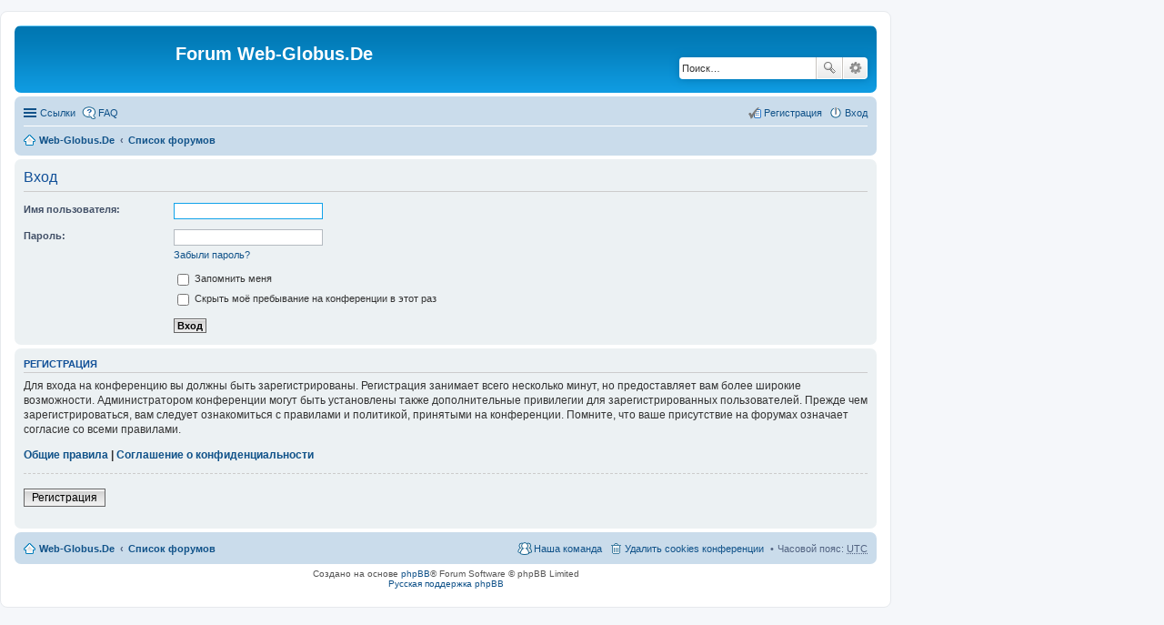

--- FILE ---
content_type: text/html; charset=utf-8
request_url: https://www.google.com/recaptcha/api2/aframe
body_size: 265
content:
<!DOCTYPE HTML><html><head><meta http-equiv="content-type" content="text/html; charset=UTF-8"></head><body><script nonce="iycAPzTtNFuMda00ElHgTw">/** Anti-fraud and anti-abuse applications only. See google.com/recaptcha */ try{var clients={'sodar':'https://pagead2.googlesyndication.com/pagead/sodar?'};window.addEventListener("message",function(a){try{if(a.source===window.parent){var b=JSON.parse(a.data);var c=clients[b['id']];if(c){var d=document.createElement('img');d.src=c+b['params']+'&rc='+(localStorage.getItem("rc::a")?sessionStorage.getItem("rc::b"):"");window.document.body.appendChild(d);sessionStorage.setItem("rc::e",parseInt(sessionStorage.getItem("rc::e")||0)+1);localStorage.setItem("rc::h",'1768711852569');}}}catch(b){}});window.parent.postMessage("_grecaptcha_ready", "*");}catch(b){}</script></body></html>